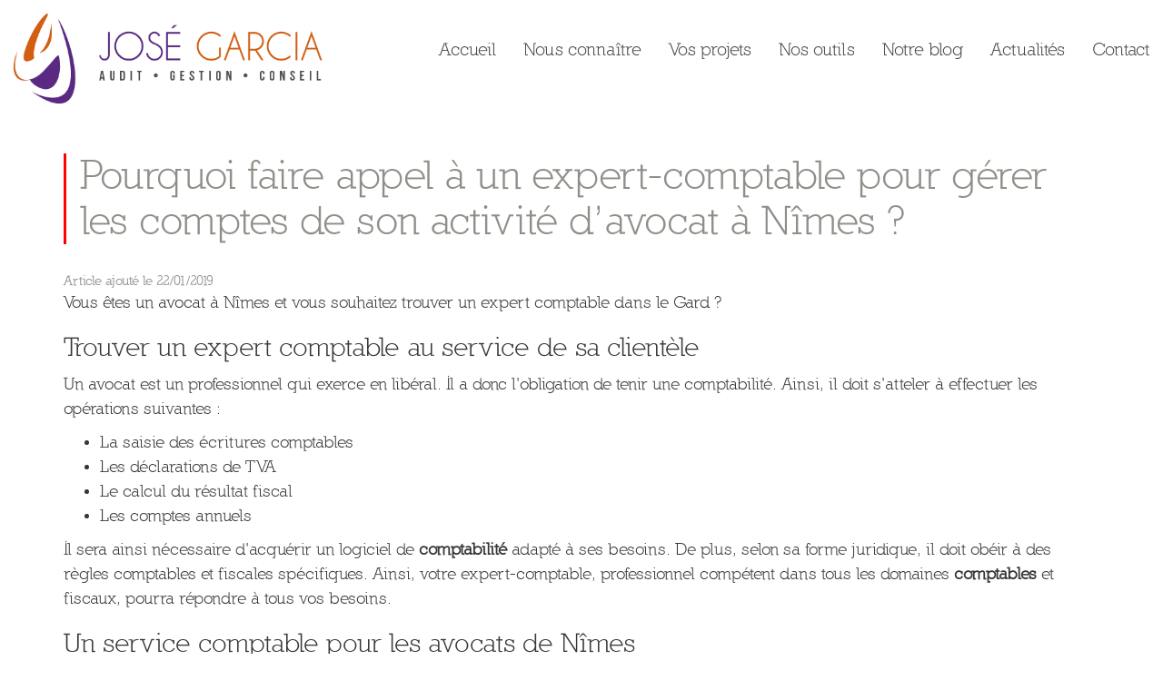

--- FILE ---
content_type: text/html; charset=utf-8
request_url: http://www.garcia-expert.com/blog/21/pourquoi-faire-appel-a-un-expert-comptable-pour-gerer-les-comptes-de-son-activite-d%E2%80%99avocat-a-nimes-
body_size: 3468
content:


<!DOCTYPE html>

<html lang="fr">
<head>
<meta http-equiv="Content-Type" content="text/html; charset=utf-8"/>
	
	<title>Pourquoi faire appel à un expert-comptable pour gérer les comptes de son activité d’avocat à Nîmes ?</title>
	<meta name="description" content="Article - Cabinet Comptable Nimes - Gard : Pourquoi faire appel à un expert-comptable pour gérer les comptes de son activité d’avocat à Nîmes ?">

	<meta charset="utf-8">
	<meta http-equiv="X-UA-Compatible" content="IE=edge">
	<meta name="viewport" content="width=device-width, initial-scale=1.0">
	<meta name="author" content="">
	<link rel="shortcut icon" href="favicon.ico">
	<link rel="apple-touch-icon-precomposed" href="../../ressources/img/favicon-152.png">
	<meta name="msapplication-TileColor" content="#ffffff">
	<meta name="msapplication-TileImage" content="../../ressources/img/favicon-144.png">
	<link href="../../ressources/css/bootstrap.min.css" rel="stylesheet">
	<link href="../../ressources/css/font-awesome.min.css" rel="stylesheet">
	<link href="http://www.garcia-expert.com//ressources-site/garcia-expert.css?v=20140707" rel="stylesheet">
        	<link href="../../ressources-site/garcia-menu.css" rel="stylesheet">
	<!--[if lt IE 9]>
		<script src="https://oss.maxcdn.com/html5shiv/3.7.2/html5shiv.min.js"></script>
		<script src="https://oss.maxcdn.com/respond/1.4.2/respond.min.js"></script>
	<![endif]-->
</head>
<body>


	<nav class="menu navbar" role="navigation">
		<div class="nocontainer">
			<div class="navbar-header">
				<button type="button" class="navbar-toggle" data-toggle="collapse" data-target=".navigation">
					<span class="sr-only">Menu</span>
					<span class="icon-bar"></span>
					<span class="icon-bar"></span>
					<span class="icon-bar"></span>
				</button>
				<a class="navbar-brand" href="http://www.garcia-expert.com/">Cabinet José Garcia</a>
			</div>

			
			<div class="navbar-collapse collapse navigation">
				<ul class="nav navbar-nav">
					<li><a href="http://www.garcia-expert.com/">Accueil</a></li>
					<li><a href="../../nos-valeurs">Nous connaître</a></li>
					<li><a href="../../vos-projets/creer">Vos projets</a></li>
					<li><a href="../../nos-outils">Nos outils</a></li>
					<li><a href="../../blog">Notre blog</a></li>
	                <li><a href="http://garcia-expert.expert-infos.com">Actualités</a></li>			
						<!--<li><a href="../../actualites">Actualités</a></li>-->
					<li><a href="../../contact">Contact</a></li>
				</ul>
			</div>
		</div>
	</nav>

	

	<section class="blog page billet">
		<div class="container">
			<h1 class="titre-1">Pourquoi faire appel &#224; un expert-comptable pour g&#233;rer les comptes de son activit&#233; d’avocat &#224; N&#238;mes ?</h1>
			<div class="date">Article ajouté le <time datetime="2019-01-22">22/01/2019</time></div>
			
			<div class="contenu">
				<p>Vous êtes un avocat à Nîmes et vous souhaitez trouver un expert comptable dans le Gard ?</p>

<h2>Trouver un expert comptable au service de sa clientèle</h2>

<p>Un avocat est un professionnel qui exerce en libéral. Il a donc l'obligation de tenir une comptabilité. Ainsi, il doit s'atteler à effectuer les opérations suivantes :</p>

<ul>
	<li>La saisie des écritures comptables</li>
	<li>Les déclarations de TVA</li>
	<li>Le calcul du résultat fiscal</li>
	<li>Les comptes annuels</li>
</ul>

<p>Il sera ainsi nécessaire d'acquérir un logiciel de <strong>comptabilité </strong>adapté à ses besoins. De plus, selon sa forme juridique, il doit obéir à des règles comptables et fiscales spécifiques. Ainsi, votre expert-comptable, professionnel compétent dans tous les domaines <strong>comptables </strong>et fiscaux, pourra répondre à tous vos besoins.</p>

<h2>Un service comptable pour les avocats de Nîmes</h2>

<p><strong>Avocats</strong>, si vous êtes situé sur Nîmes, nous vous assurons, par notre proximité physique, une approche personnalisée de votre cabinet, et le temps de réponse le plus court possible selon vos besoins. Votre expert-comptable vous garantira le meilleur traitement de votre comptabilité et de votre fiscalité.</p>

<p>Jeunes <a href="http://www.blog-du-30.com/page/13/avocats-a-nimes">avocats de Nîmes</a>, si vous envisagez d'ouvrir votre cabinet, n'hésitez pas à l'ouvrir à Nîmes, et à faire appel à nos services. Nous serons là pour vous accompagner.</p>

			</div>
			<hr>
			
				<div class="titre-3">Aucun commentaire</div>
				<p> Soyez le premier à poster un commentaire !</p>
				<hr>
			
			

			<form id="form" name="form" method="post" action="#">
				<input id="articleid" type="hidden" value="21" />
				<div id="div_form" class="form form-horizontal">
					<div class="titre-3">Ajouter un commentaire</div>
					<div class="form-group">
						<label class="col-sm-3 control-label" for="pseudo">Pseudo :</label>
						<div class="col-sm-9">
							<input type="text" id="pseudo" name="pseudo" class="form-control" />
						</div>
					</div>
					<div class="form-group">
						<label class="col-sm-3 control-label" for="commentaire">Commentaire :</label>
						<div class="col-sm-9">
							<textarea id="commentaire" name="commentaire" class="form-control"></textarea>
						</div>
					</div>
					<div class="form-group">
						<div class="col-sm-offset-3 col-sm-9">
							<button type="submit" class="btn btn-custom" id="submit">Publier</button>
						</div>
					</div>
				</div>
				<div id="feedback" class="alert hide"></div>
			</form>
		</div>
	</section>



	
	<footer class="footer">
		<div class="container">
			<div class="row">
				<div class="col-md-2 site-bloc">
					<h3 class="titre"><a href="http://www.garcia-expert.com/">Accueil</a></h3>

				</div>
				<div class="col-md-2 site-bloc">
					<h3 class="titre"><a href="../../nos-valeurs">Nous connaître</a></h3>
					<ul class="list-unstyled nav-footer">
						<li><a href="../../nos-valeurs">Nos valeurs</a></li>
						<li><a href="../../nos-services">Nos services</a></li>
						<li><a href="../../nos-clients">Nos clients</a></li>
					</ul>
				</div>
				<div class="col-md-2 site-bloc">
					<h3 class="titre"><a href="../../vos-projets/creer">Vos projets</a></h3>
					<ul class="list-unstyled nav-footer">
						<li><a href="../../vos-projets/creer">Créer</a></li>
						<li><a href="../../vos-projets/gerer">Gérer</a></li>
						<li><a href="../../vos-projets/developper">Développer</a></li>
						<li><a href="../../vos-projets/transmettre">Transmettre</a></li>
					</ul>
				</div>
				<div class="col-md-2 site-bloc">
					<h3 class="titre"><a href="../../nos-outils">Nos outils</a></h3>

				</div>
				<div class="col-md-2 site-bloc">
					<h3 class="titre"><a href="../../blog">Notre blog</a></h3>

				</div>
				<div class="col-md-2 site-bloc">
					<h3 class="titre"><a href="../../contact">Contact</a></h3>

				</div>


			</div>

		</div>
		<ul class="list-inline sociaux">
			<li class="facebook"><a href="#" target="_blank"><i class="fa fa-facebook fa-2x"></i></a></li>
			<li class="twitter"><a href="#" target="_blank"><i class="fa fa-twitter fa-2x"></i></a></li>
			<li class="linkedin"><a href="#" target="_blank"><i class="fa fa-linkedin fa-2x"></i></a></li>
			<li class="skype"><a href="#" target="_blank"><i class="fa fa-skype fa-2x"></i></a></li>
		</ul>
		<div class="mentions">
			<ul class="list-inline">
				<li><a href="../../blog?categorie_id=196">Articles Expert Comptable</a></li>
				<li><a href="../../mentions-legales">Mentions légales</a></li>
				<li><a href="../../liens.aspx">Liens utiles</a></li>
				<li><a href="../../creation-site-campagne-netlinking.aspx">Réalisation</a> : <a href="http://www.peps-multimedia.com/creation-site-internet-nimes.aspx" title="Création de site internet nimes" target="_blank">Pep's Multimedia</a></li>
			</ul>
		</div>
	</footer>

	
	

	<script src="https://code.jquery.com/jquery-1.11.3.min.js"></script>
	<script>!window.jQuery && document.write(unescape('%3Cscript src="http://www.garcia-expert.com//ressources/js/jquery-1.11.3.min.js"%3E%3C/script%3E'))</script>	
	<script src="../../ressources/js/bootstrap.min.js"></script>
	<script src="../../ressources/js/headhesive.min.js"></script>
	<script src="http://www.garcia-expert.com//ressources-site/garcia-expert.js?v=20140707"></script>

	

	<script>
		var SITE_URL = 'http://www.garcia-expert.com/';
		var oMaster = new MasterClass();

	</script>
	
	<script src="../../ressources/js/jquery.validate.min.js"></script>
	<script src="../../ressources/js/jquery.validate.translations.fr-FR.js"></script>
	<script>
		var oPage = new BlogArticleClass(oMaster);
	</script>

	<script src="../../ressources/js/ie10-viewport-bug-workaround.js"></script>
</body>
</html>

--- FILE ---
content_type: text/css
request_url: http://www.garcia-expert.com//ressources-site/garcia-expert.css?v=20140707
body_size: 4207
content:

@font-face {
    font-family: 'nillandbold';
    src: url('../ressources/fonts/nilland_bold-webfont.eot');
    src: url('../ressources/fonts/nilland_bold-webfont.eot?#iefix') format('embedded-opentype'),
         url('../ressources/fonts/nilland_bold-webfont.woff2') format('woff2'),
         url('../ressources/fonts/nilland_bold-webfont.woff') format('woff'),
         url('../ressources/fonts/nilland_bold-webfont.ttf') format('truetype'),
         url('../ressources/fonts/nilland_bold-webfont.svg#nillandbold') format('svg');
    font-weight: normal;
    font-style: normal;
}
@font-face {
    font-family: 'nillandregular';
    src: url('../ressources/fonts/nilland-webfont.eot');
    src: url('../ressources/fonts/nilland-webfont.eot?#iefix') format('embedded-opentype'),
         url('../ressources/fonts/nilland-webfont.woff2') format('woff2'),
         url('../ressources/fonts/nilland-webfont.woff') format('woff'),
         url('../ressources/fonts/nilland-webfont.ttf') format('truetype'),
         url('../ressources/fonts/nilland-webfont.svg#nillandregular') format('svg');
    font-weight: normal;
    font-style: normal;
}
@font-face {
    font-family: 'nilland-blackregular';
    src: url('nilland_black-webfont.eot');
    src: url('nilland_black-webfont.eot?#iefix') format('embedded-opentype'),
         url('nilland_black-webfont.woff2') format('woff2'),
         url('nilland_black-webfont.woff') format('woff'),
         url('nilland_black-webfont.ttf') format('truetype'),
         url('nilland_black-webfont.svg#nilland-blackregular') format('svg');
    font-weight: normal;
    font-style: normal;
}

body {
	
    font-family: 'nillandregular', sans-serif;
	color: #383636;
	font-size: 19px;
    /*
      font-family: "Open Sans", Arial, sans-serif;
    font-size: 16px;
    font-weight:100;*/


}

.titre-1 {
	font-size: 46px;
	padding-left: 15px;
	margin: 0 0 30px;
	border-left: 3px solid #f00;
	color: #8d9088;
}
.titre-2,
.contenu-zm h2{
	font-size: 30px;
	padding: 15px 0;
	margin-bottom: 0;
}
.titre-3 {
	font-size: 22px;
	/*font-family: 'nillandbold';*/
	margin: 0 0 10px 0;
}
@media (max-width: 767px) {
	.titre-1 {
		font-size: 34px;
	}
	.titre-2 {
		font-size: 24px;
	}	
}

a {
	color: #d25d13;  
}
a:hover,
a:focus {
	color: #5a2a82;
	outline: none;
}

.btn-custom{
	color: #d56a27;
	border-color: #d56a27;
	background: transparent;
}
.btn-custom:hover,
.btn-custom:focus {
	color: #5a2a82;
	border-color: #5a2a82;
	background: transparent;
}
.btn {
	font-size: 19px;
	border-radius: 0;
}
.btn-lg {
	font-size: 22px;
}
.page {
	padding: 30px 0 60px;
} 
.contenu-zm {
	text-align: justify;
} 
.article {
	margin-bottom: 40px;
}  


/* ==========================================================================
	formulaire
	========================================================================== */
.form-control {
	border-radius: 0;
	border-color: #535353;
}
.form-control:focus {
	border-color: #5a2a82;
  -webkit-box-shadow: none;
          box-shadow: none;
}



/* ==========================================================================
   footer
   ========================================================================== */
.footer {
	font-family: Arial,sans-serif;
	color: #fff;
	background: #e3e3e3;
	font-size: 13px;
}
.footer .titre {
    font-size: 16px;
    margin-bottom: 5px;
	color: #808080;
    font-weight:bold;
}
.mentions-bloc address {
	margin-bottom: 0;
}
.site-bloc  {
	text-align: center;
	margin-top: 20px;
}
.peps-bloc a,
.site-bloc  a{
	color: #989898;
}
.peps-bloc a {
	font-weight: bold;
}
.peps-bloc  {
	text-align: right;
	margin-top: 15px;
}
.mentions {
	background: #5a2a82;
	text-align: right;
	font-size: 14px;
	padding: 4px 15px;
} 
.mentions ul  {
	margin: 0;
} 
.mentions  a{
	color: #fff;
}
.mentions li:last-child {
	padding-right: 0;
} 
.mentions li+li  {
	padding-left: 0;
}
.mentions li+li:before  {
	content: "|";
	padding-right: 5px;
}
.sociaux  {
	text-align: right;
	padding-right: 15px;
} 
.sociaux li > a {
	color: #5a2a82;
} 
.sociaux li > a:hover {
	color: #d25d13;
} 

@media (max-width: 767px) {
	.footer .container {
		background: none;
	}
	.mentions-bloc,
	.peps-bloc,
	.footer-bloc,
	.site-bloc  {
		text-align: center;
		margin: 0;
	}
}

/* alerte cookies */

#cookies-alert {
	font-family: Arial,sans-serif;
	position: fixed;
	z-index: 900;
	bottom: 40px;
	right: 15px;
	border-radius: 0;
	border: none;
	background: rgba(31,31,31,0.6);
	color: #fff;
	box-sizing: border-box;
	width: 290px;
	font-size: 12px;
	padding: 20px;
	
}

#cookies-alert a {
	text-decoration: underline;
	color: #fff;
}

#cookies-modal .modal-body{
	text-align: left;
}

/* ==========================================================================
   marketing
   ========================================================================== */
.marketing {
	background: #efefef;
	padding: 30px 0;
}  
.marketing.page {
	background: transparent;
} 
.marketing .btn-custom{
	color: #5a2a82;
	border-color: #5a2a82;
	background: transparent;
}
.marketing .btn-custom:hover,
.marketing .btn-custom:focus {
	color: #d56a27;
	border-color: #d56a27;
	background: transparent;
} 
.marketing .box {
	font-size: 20px;
	font-family: Arial,sans-serif;
	padding-left: 100px;
	margin-bottom: 30px;
} 
.marketing .box.connaitre {
	background: url('../ressources/img/ico-connaitre.png') 0 0 no-repeat;
}
.marketing .box.projets {
	background: url('../ressources/img/ico-projets.png') 0 0 no-repeat;
}
.marketing .box.outils {
	background: url('../ressources/img/ico-outils.png') 0 0 no-repeat;
}
.marketing .box .titre {
	color: #5a2a82;
	/*font-family: 'nillandbold';*/
	font-size: 32px;
}
.marketing .box .contenu {
	margin-bottom: 15px;
} 
@media (max-width: 480px) {
	.marketing .box {
		font-size: 16px;
		padding-left: 0;
		background: none !important;
	} 
}

/* ==========================================================================
   actus
   ========================================================================== */
.actus {
	padding: 30px 0;
}  
.actus .btn-custom {
	color: #535353;
	border-color: #535353;
	background: transparent;
}
.actu:hover .btn-custom,
.actu:focus .btn-custom,
.actus .btn-custom:hover,
.actus .btn-custom:focus {
	background: #fff;
} 
.actu {
	display: block;
	background: #efefef;
	color: #383636;
	border: 1px solid #e3e3e3;
	padding: 15px;
	margin-bottom: 30px;
  -webkit-transition: all .2s ease-in-out;
          transition: all .2s ease-in-out;		
} 
.actu .titre {
	color: #000;
	font-family: 'nillandbold';
	font-size: 29px;
	margin-top: 0;
  -webkit-transition: all .2s ease-in-out;
          transition: all .2s ease-in-out;		
}
.actu .visuel img {
	margin-bottom: 15px;
}
.actu .contenu {
	margin-bottom: 15px;
}
.actu:hover,
.actu:focus {
	text-decoration: none;
	color: #fff;
	background: rgb(99,99,99);
	background: -moz-linear-gradient(top,  rgba(99,99,99,1) 0%, rgba(45,45,45,1) 100%);
	background: -webkit-gradient(linear, left top, left bottom, color-stop(0%,rgba(99,99,99,1)), color-stop(100%,rgba(45,45,45,1)));
	background: -webkit-linear-gradient(top,  rgba(99,99,99,1) 0%,rgba(45,45,45,1) 100%);
	background: -o-linear-gradient(top,  rgba(99,99,99,1) 0%,rgba(45,45,45,1) 100%);
	background: -ms-linear-gradient(top,  rgba(99,99,99,1) 0%,rgba(45,45,45,1) 100%);
	background: linear-gradient(to bottom,  rgba(99,99,99,1) 0%,rgba(45,45,45,1) 100%);
	filter: progid:DXImageTransform.Microsoft.gradient( startColorstr='#636363', endColorstr='#2d2d2d',GradientType=0 );
} 
.actu:hover .titre,
.actu:focus .titre {
	color: #fff;
} 
@media (max-width: 991px) {
	.actu .contenu {
		height: auto !important;
	} 
}


/* ==========================================================================
   blog
   ========================================================================== */ 
.blog .media-list {
	margin-bottom: 20px;
}
.blog .post {
	padding-bottom: 20px;
}
.blog .post.media .media-left{
	padding-right: 20px;
} 
.blog .post .media-object {
	width: 320px;	
}   
.blog .media-heading a {
	font-family: 'nilland-blackregular';
	font-size: 32px;
}  
.blog .post .contenu {
	margin-bottom: 15px;
	text-align: justify;
	
}


.billet  {
	padding: 40px 0;
}
.post .date,
.billet .date{
	display: block;
	color: #939393;
	font-size: 15px;
	font-family: 'nillandbold';
}
.billet .visuel {
	margin: 10px auto 40px;
	max-height: 500px;
}
/* Comments
------------------------------------------------------------*/

.blog .leave-comment .email{
	margin-left: 25px;
}
.comments{
	margin: 30px 0 0 0;
	font-size: 14px;
}

.comments li{
	margin-bottom: 20px;
}
.comments li+li{
	border-top: 1px solid #e6ddd6;
	padding-top: 20px;
}
.comments .avatar{
	/*height: 40px;*/
}
/*
.comments .avatar img{
	float: left;
	margin-right: 10px;
}
*/
.comments .date{
	font-style: italic;
	color: #939393;
	font-size: 12px;
}
.comments .pseudo {
	color: #121212;
}
.comment-message{
	margin: 10px 0;
	font-size: 12px;
}
@media (max-width: 767px) {
	.blog .media-body, 
	.blog .media-left, 
	.blog .media-right {
		display: block;
		padding: 0;
	}	
	.blog .media-body {
		width: auto;
		margin-top: 20px;
	}
	.blog .post.media .media-left {
		padding-right: 0;
	}	
	.blog .post.media .media-left .visuel {
		width: auto;
	}	
}
/* ==========================================================================
   pagination
   ========================================================================== */

.pagination {
	margin: 0 0 40px 0;
}
.pagination > li > a,
.pagination > li > span {
	margin: 0;
	background-color: transparent;
	color: #535353;
	border-color: #535353;
	border-radius: 0;
	margin: 0 4px;
}
.pagination > li:first-child > a,
.pagination > li:first-child > span,
.pagination > li:last-child > a,
.pagination > li:last-child > span {
	border-radius: 0;
}
.pagination > .active > a:hover,
.pagination > .active > span:hover,
.pagination > .active > a:focus,
.pagination > .active > span:focus,
.pagination > .active > a,
.pagination > .active > span {
	z-index: 2;
	color: #fff;
	background-color: #5a2a82;
	border-color: #fff;
} 
.pagination > li > a:hover {
	background-color: transparent;
	color: #d56a27;
	border-color: #d56a27;	
}  

/* ==========================================================================
   sous menu
   ========================================================================== */
.submenu {
	border-bottom: 5px solid #e4e4e4;
	text-align: center;
	padding: 0 0 15px;
}   
.submenu.nav-pills > li {
    float: none;
    display: inline-block;
} 
.submenu.nav-pills > li + li {
    margin-left: 30px;
}  
.submenu.nav-pills > li > a {
    border-radius: 0;
	font-family: 'nillandbold';
	font-size: 24px;
	color: #fff;
	min-width: 200px;
	padding: 2px 15px;
	background-color: #d56a27;
	text-transform: uppercase;
}  
.submenu.nav-pills > li > a:focus, 
.submenu.nav-pills > li > a:hover,  
.submenu.nav-pills > li.active > a, 
.submenu.nav-pills > li.active > a:focus, 
.submenu.nav-pills > li.active > a:hover {
    color: #fff;
    background-color: #5a2a82;
}  
/* ==========================================================================
   contact
   ========================================================================== */

.contact .info{
	padding: 20px 0;
}
.contact address {
	text-align: center;
    padding: 30px;
	border-radius: 1px;
	color: #000;
	margin-bottom: 45px;
}

.map {
	width: 100%;
	border: none;
	vertical-align: top;
	min-height: 330px;
}








.home-bandeau {
    height:700px;
    
  
  -webkit-background-size: cover;
  -moz-background-size: cover;
  -o-background-size: cover;
  background-size: cover;
}





/********************************************************************/
/********************************************************************/
/* CAROUSEL */
/********************************************************************/
/********************************************************************/

.carousel{
    position:relative;
    top:-200px;
    height:900px;
    margin-bottom:-200px;
}

.carousel .item{
    height:900px;
}

.carousel .item img{
    overflow:hidden;
 }

.carousel .item .container-img1 {
    width: 100%;
    height:900px;
    background-image: url("../ressources/img/home-bandeau1.jpg");
    background-size: cover;
    background-repeat: no-repeat;
    background-position: 50% 50%; 
}


.carousel .item .container-img2 {
    width: 100%;
    height:900px;
    background-image: url("../ressources/img/home-bandeau2.jpg");
    background-size: cover;
    background-repeat: no-repeat;
    background-position: 50% 50%; 
}

.carousel .item .container-img3 {
    width: 100%;
    height:900px;
    background-image: url("../ressources/img/home-bandeau3.jpg");
    background-size: cover;
    background-repeat: no-repeat;
    background-position: 50% 50%; 
}


.carousel .item .container-img4 {
    width: 100%;
    height:900px;
    background-image: url("../ressources/img/home-bandeau4.jpg");
    background-size: cover;
    background-repeat: no-repeat;
    background-position: 50% 50%; 
}



.carousel .scrolll-down {
    top:-50px;
    position:relative;
    width:40px;
    margin:0 auto;
}

.carousel .zone-titre{
    position:relative;
    top:-550px;
    width:80%;
    margin:0 auto;
}

.carousel .zone-titre h1{
    text-align:center;
    color:#FFFFFF;
    padding-top:30px;
    font-size:50px;
    font-weight:normal;
}


.carousel .zone-titre > div:nth-of-type(1){
    text-align:center;
    color:#FFFFFF;
    padding-top:30px;
    font-size:50px;
    font-weight:normal;
}

.carousel .zone-titre > div:nth-of-type(2){
    text-align:center;
    color:#FFFFFF;
    padding-top:30px;
    font-size:30px;
}

.carousel .barre-top{
    position:relative;
    top:-600px;
    padding:15px 20px;
    text-align:right;
    background-color:rgba(255,255,255,0.6);
    color:#449ea4;
    font-size:18px;
}

/* ajuste la taille du carousel pour petite résolution */

@media (max-width: 1200px) {
    .carousel{
        height:500px;
    }

    .carousel .item{
        height:500px;
    }
}


@media (max-width: 980px) {
    .carousel{
        height:300px;
    }

    .carousel .item{
        height:300px;
    }

    .carousel .zone-titre {
        top:-220px;
    }

    .carousel .zone-titre > div:nth-of-type(1) {
        font-size:40px;
    }
            
    .carousel .zone-titre > div:nth-of-type(2) {
        font-size:25px;
    }

    .navbar-default .navbar-nav > li > a {
        padding-left:20px;
        padding-right:20px;
    }
}

@media (max-width: 768px) {
    .carousel{
        height:300px;
    }

    .carousel .item{
        height:300px;
    }

   .carousel .item .container-img1 {
           height:300px;
    }

      .carousel .item .container-img2 {
           height:300px;
    }

         .carousel .item .container-img3 {
           height:300px;
    }


    .carousel .zone-titre {
        top:-270px;
    }

    .carousel .zone-titre > div:nth-of-type(1) h1 {
        font-size:20px;
    }

        .carousel .zone-titre > div:nth-of-type(2) {
                    font-size:17px;
    }

}



/********************************************************************/
/********************************************************************/
/* FOOTER-REF */
/********************************************************************/
/********************************************************************/

.footer-ref {
    background-color:#F0F0F0;
    padding:50px 0px;
    	font-family: Arial,sans-serif;
    text-align:left;
}

.footer-ref h2 {
    font-size:14px;
    color:#777777;
    text-align:left;
}

.footer-ref .text2 {
    font-size:14px;
    color:#A0A0A0;
    text-align:justify;
}



--- FILE ---
content_type: text/css
request_url: http://www.garcia-expert.com/ressources-site/garcia-menu.css
body_size: 1709
content:


/* ==========================================================================
   menu
   ========================================================================== */

.menu {
	background: -moz-linear-gradient(top,  rgba(255,255,255,1) 0%, rgba(255,255,255,0.5) 50%, rgba(255,255,255,0) 100%);
	background: -webkit-gradient(linear, left top, left bottom, color-stop(0%,rgba(255,255,255,1)), color-stop(50%,rgba(255,255,255,0.5)), color-stop(100%,rgba(255,255,255,0)));
	background: -webkit-linear-gradient(top,  rgba(255,255,255,1) 0%,rgba(255,255,255,0.5) 50%,rgba(255,255,255,0) 100%);
	background: -o-linear-gradient(top,  rgba(255,255,255,1) 0%,rgba(255,255,255,0.5) 50%,rgba(255,255,255,0) 100%);
	background: -ms-linear-gradient(top,  rgba(255,255,255,1) 0%,rgba(255,255,255,0.5) 50%,rgba(255,255,255,0) 100%);
	background: linear-gradient(to bottom,  rgba(255,255,255,1) 0%,rgba(255,255,255,0.5) 50%,rgba(255,255,255,0) 100%);
	filter: progid:DXImageTransform.Microsoft.gradient( startColorstr='#ffffff', endColorstr='#00ffffff',GradientType=0 );
	border-radius: 0;
	border: none;
	margin: 0;
	z-index: 100;
}

a.menu-col-accueil{
    color:#FFFFFF;

}

.menu .navbar-nav > li > a {
	color: #454545; 
	border-radius: 0;
	white-space: nowrap;	
}
.menu .navbar-nav > li > a:hover,
.menu .navbar-nav > li > a:focus,
.menu .navbar-nav > .active > a,
.menu .navbar-nav > .active > a:hover,
.menu .navbar-nav > .active > a:focus {
	color: #5a2a82;
	background-color: transparent;
}
.menu .navbar-nav > .active > a {
	font-weight: bold;
}
.menu .navbar-brand {
	background: url('../ressources/img/garcia-logo.png') 0 0 no-repeat;
	background-size: contain;
	display: block;
	width: 508px;
	height: 148px;
	padding: 0;
	letter-spacing: -1000em;
	text-indent: -9999em;
	overflow-x: hidden;
	overflow-y: hidden;	
	margin-left: 15px !important;
}


.menu .navbar-toggle {
	border-color: transparent;
}
.menu .navbar-toggle .icon-bar {
	background-color: #454545;
}
.menu .navbar-toggle:hover, 
.menu .navbar-toggle:focus {
	background-color: transparent;
}
.menu .navbar-toggle:hover .icon-bar , 
.menu .navbar-toggle:focus .icon-bar  {
	background-color: #5a2a82;
}




.menu--clone {
    position: fixed;
	z-index: 1010;
	width: 100%;
    top: 0;
    left: 0;
    -webkit-transform: translateY(-100%);
        -ms-transform: translateY(-100%);
            transform: translateY(-100%);
    -webkit-transition: all 300ms ease-in-out;
       -moz-transition: all 300ms ease-in-out;
            transition: all 300ms ease-in-out;
}
.menu.menu--stick {
    -webkit-transform: translateY(0%);
        -ms-transform: translateY(0%);
            transform: translateY(0%);
	background: rgba(255, 255, 255, 0.9);
	box-shadow: 0 1px 1px rgba(6, 8, 8, 0.1), 0 3px 10px rgba(6, 8, 9, 0.1);		
	border: none;
	margin: 0;
}
.menu--clone .navbar-brand {
	background: url('../ressources/img/garcia-ico.png') 0 0 no-repeat;
	background-size: contain;	
	width: 34px;
	height: 50px;
}

@media (min-width: 1600px) {
	.menu .navbar-nav > li > a {
		font-size: 25px;	
	}
	.menu--clone .navbar-nav > li > a {
		font-size: 20px;
	}
	.menu .navigation {
		padding-top: 30px;
	}	
}
@media (max-width: 1599px) {
	.menu .navbar-nav > li > a {
		font-size: 20px;	
	}
	.menu--clone .navbar-nav > li > a {
		font-size: 20px;
	}
	.menu .navbar-brand {
		width: 340px;
		height: 99px;
	}
	.menu .navigation {
		padding-top: 15px;
	}		
}
@media (max-width: 1199px) {
	.menu .navbar-nav > li > a {
		font-size: 16px;	
	}
	.menu--clone .navbar-nav > li > a {
		font-size: 20px;
	}
	.menu .navbar-brand {
		width: 250px;
		height: 73px;
	}
	.menu .navigation {
		padding-top: 0;
	}	
}
@media (max-width: 991px) {
	.menu .navbar-nav > li > a {
		font-size: 16px;
		padding-left: 10px;
		padding-right: 10px;
	}	
	.menu .navbar-nav > li:first-child > a {
		display: none;
	}		
	.menu--clone .navbar-nav > li > a {
		font-size: 20px;		
	}		
	.menu .navbar-brand {
		width: 172px;
		height: 50px;
		margin-top: 8px;
	}	
}
@media (min-width: 768px) {
	.menu {
		padding: 15px 0;
	}	
	.menu .navigation {
		text-align: right;
		padding-right: 0;
	}
	.menu--clone .navigation {
		padding: 0;
	}	
	.menu .navbar-nav {
		float: none;
		display: inline-block;
		vertical-align: top;
		border-bottom: 3px solid rgb(255, 255, 255);
	}
	.menu--clone .navbar-nav {
		border-bottom: none;
	}	
	.menu .navbar-nav > li {
		display: inline;
	}		
	.menu--clone .navbar-brand {
		width: 34px;
		height: 50px;
	}	
}
@media (max-width: 767px) {
	.header {
		display: none;
	}
	.menu .navbar-brand {
		background: url('../ressources/img/garcia-ico.png') 0 0 no-repeat;
		background-size: contain;	
		width: 28px;
		height: 40px;
		padding: 0;
		margin-top: 4px;
		margin-left: 15px !important;		
	}
	.menu .navbar-nav > li > a {
		padding: 10px 15px;
		font-size: 16px;
		border-radius: 0;
	}

}
/* ==========================================================================
   diaporama
   ========================================================================== */
.diaporama {
	margin-top: -178px;
}
.carousel-caption {
	font-family: 'nillandbold';
	font-size: 63px;
}
@media (max-width: 1599px) {
	.diaporama {
		margin-top: -130px;
	}	
	.carousel-caption {
		font-size: 48px;
	}	
}
@media (max-width: 1199px) {
	.diaporama {
		margin-top: -104px;
	}
	.carousel-caption {
		font-size: 38px;
	}	
}
@media (max-width: 991px) {
	.diaporama {
		margin-top: 0;
	}
	.carousel-caption {
		font-size: 26px;
	}	
}
@media (max-width: 991px) {
	.carousel-caption {
		display: none;
	}	
}

--- FILE ---
content_type: application/javascript
request_url: http://www.garcia-expert.com//ressources-site/garcia-expert.js?v=20140707
body_size: 1280
content:
//#region Master

function MasterClass() {
	var self = this;
	
	var headhesive = new Headhesive('.menu', {
		offset: 300,
		classes: {
			clone: 'menu--clone',
			stick: 'menu--stick',
			unstick: 'menu--unstick'
		}
	});	
};

//#endregion

//#region Page Article Blog

function BlogArticleClass(oMaster) {
	var self = this;
	self.oMaster = oMaster;
	self.$form = $("#form");
	self.$div_form = $("#div_form");
	self.$articleId = $("#articleid");
	self.$pseudo = $("#pseudo");
	self.$commentaire = $("#commentaire");
	self.$feedback = $("#feedback");

	$(function () {
		self.$form.validate({
			rules: {
				"pseudo": {
					"required": true,
					"maxlength": 100
				},
				"commentaire": {
					"required": true
				}
			},
			errorElement: "span",
			errorClass: "text-danger",
			highlight: function (element, errorClass, validClass) {
				$(element).closest("div.form-group").addClass("has-error");
			},
			unhighlight: function (element, errorClass, validClass) {
				$(element).closest("div.form-group").removeClass("has-error");
			},
			submitHandler: function (form) {
				self.$feedback.removeClass("alert-danger").removeClass("alert-success").addClass("alert-warning").removeClass('hide').text('Envoi en cours...');
				$.ajax({
					type: "POST",
					url: SITE_URL + "/WebService.asmx/commenterArticle",
					data: JSON.stringify({
						articleId: self.$articleId.val(),
						pseudo: self.$pseudo.val(),
						commentaire: self.$commentaire.val()
					}),
					contentType: "application/json"
				})
				.done(function (data) {
					var erreur = data.d.ErrorMessage;
					if (erreur != null) {
						self.$feedback.removeClass("alert-warning").addClass("alert-danger").text(erreur);
					} else {
						window.location.href = window.location.href;
					}
				});
			}
		});
	});
};

//#endregion

//#region Page Contact

function ContactClass(oMaster) {
	var self = this;
	self.oMaster = oMaster;
	self.$form = $("#contact-form");
	self.$div_form = $("#contact-div");
	self.$feedback = $("#contact-feedback");
	self.$nom = $("#contact-nom");
	self.$prenom = $("#contact-prenom");
	self.$email = $("#contact-email");
	self.$tel = $("#contact-tel");
	self.$message = $("#contact-message");

	$(function () {
		self.$form.validate({
			rules: {
				"contact-nom": {
					"required": true
				},
				"contact-prenom": {
					"required": true
				},
				"contact-tel": {
					"required": true
				},
				"contact-email": {
					"required": true,
					"email": true
				},
				"contact-message": {
					"required": true,
					"maxlength": 1000
				}
			},
			errorElement: "span",
			errorClass: "text-danger",
			highlight: function (element, errorClass, validClass) {
				$(element).closest("div.form-group").addClass("has-error");
			},
			unhighlight: function (element, errorClass, validClass) {
				$(element).closest("div.form-group").removeClass("has-error");
			},
			submitHandler: function (form) {
				self.$feedback.removeClass("alert-danger").removeClass("alert-success").addClass("alert-warning").removeClass('hide').text('Envoi en cours...');
				var data = JSON.stringify({
					nom: self.$nom.val(),
					prenom: self.$prenom.val(),
					tel: self.$tel.val(),
					email: self.$email.val(),
					message: self.$message.val()
				});
				$.ajax({
					type: "POST",
					url: SITE_URL + "/WebService.asmx/contact",
					data: data,
					contentType: "application/json"
				}).done(function (data) {
					var erreur = data.d.ErrorMessage;
					if (erreur != null) {
						self.$feedback.removeClass("alert-warning").addClass("alert-danger").text(erreur);
					} else {
						self.$div_form.hide();
						self.$feedback.removeClass("alert-warning").addClass("alert-success").text("Nous avons bien reçu votre message. Nous vous répondrons dans les plus brefs délais.");
					}
				});
			}
		});
	});
};

//#endregion


--- FILE ---
content_type: application/javascript
request_url: http://www.garcia-expert.com/ressources/js/jquery.validate.translations.fr-FR.js
body_size: 459
content:
/**
 * Contributed by Jean-Yves ORSSAUD, Rouen, France
 * And a litte help from an anonymous, er, helper
 */
; (function ($) {
	$.extend(jQuery.validator.messages, {
		email				: "Veuillez saisir une adresse e-mail valide.",
		maxlength			: "Veuillez ne pas saisir plus de {0} caractères.",
		minlength			: "Veuillez saisir au moins {0} caractères.",
		number				: "Veuillez saisir un nombre.",
		required			: "Champ obligatoire.",
		equalTo				: "Veuillez répéter la même valeur."
	});
})(jQuery);
